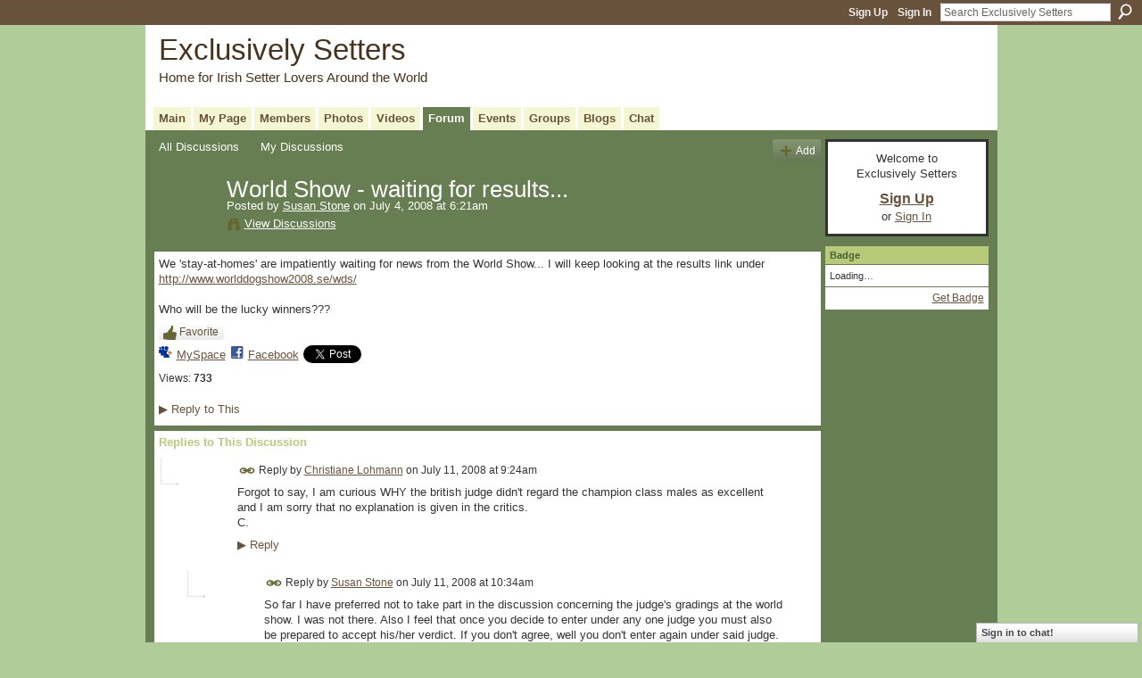

--- FILE ---
content_type: text/html; charset=UTF-8
request_url: http://irishsetters.ning.com/forum/topics/865021:Topic:79409?commentId=865021%3AComment%3A80786
body_size: 65428
content:
<!DOCTYPE html>
<html lang="en" xmlns:og="http://ogp.me/ns#" xmlns:fb="http://www.facebook.com/2008/fbml">
    <head data-layout-view="default">
<script>
    window.dataLayer = window.dataLayer || [];
        </script>
<!-- Google Tag Manager -->
<script>(function(w,d,s,l,i){w[l]=w[l]||[];w[l].push({'gtm.start':
new Date().getTime(),event:'gtm.js'});var f=d.getElementsByTagName(s)[0],
j=d.createElement(s),dl=l!='dataLayer'?'&l='+l:'';j.async=true;j.src=
'https://www.googletagmanager.com/gtm.js?id='+i+dl;f.parentNode.insertBefore(j,f);
})(window,document,'script','dataLayer','GTM-T5W4WQ');</script>
<!-- End Google Tag Manager -->
            <meta http-equiv="Content-Type" content="text/html; charset=utf-8" />
    <title>World Show - waiting for results... - Exclusively Setters</title>
    <link rel="icon" href="http://irishsetters.ning.com/favicon.ico" type="image/x-icon" />
    <link rel="SHORTCUT ICON" href="http://irishsetters.ning.com/favicon.ico" type="image/x-icon" />
    <meta name="description" content="We 'stay-at-homes' are impatiently waiting for news from the World Show... I will keep looking at the results link under
http://www.worlddogshow2008.se/wds/

W…" />
<meta name="title" content="World Show - waiting for results..." />
<meta property="og:type" content="website" />
<meta property="og:url" content="http://irishsetters.ning.com/forum/topics/865021:Topic:79409?commentId=865021%3AComment%3A80786" />
<meta property="og:title" content="World Show - waiting for results..." />
<meta property="og:image" content="https://storage.ning.com/topology/rest/1.0/file/get/2746056894?profile=UPSCALE_150x150">
<meta name="twitter:card" content="summary" />
<meta name="twitter:title" content="World Show - waiting for results..." />
<meta name="twitter:description" content="We 'stay-at-homes' are impatiently waiting for news from the World Show... I will keep looking at the results link under
http://www.worlddogshow2008.se/wds/

W…" />
<meta name="twitter:image" content="https://storage.ning.com/topology/rest/1.0/file/get/2746056894?profile=UPSCALE_150x150" />
<link rel="image_src" href="https://storage.ning.com/topology/rest/1.0/file/get/2746056894?profile=UPSCALE_150x150" />
<script type="text/javascript">
    djConfig = { baseScriptUri: 'http://irishsetters.ning.com/xn/static-6.11.8.1/js/dojo-0.3.1-ning/', isDebug: false }
ning = {"CurrentApp":{"premium":true,"iconUrl":"https:\/\/storage.ning.com\/topology\/rest\/1.0\/file\/get\/2746056894?profile=UPSCALE_150x150","url":"httpirishsetters.ning.com","domains":[],"online":true,"privateSource":true,"id":"irishsetters","appId":865021,"description":"A place for Irish Setters owners around the world to share stories &amp; photos of one of the most beautiful dog breeds. \/ Ein Platz f&uuml;r alle Irish Setter Besitzer der Welt um Ihre Geschichten\r\nund Bilder einer der sch&ouml;nsten Hunderassen zu teilen.\r\n","name":"Exclusively Setters","owner":"BeforeShot","createdDate":"2007-07-07T17:31:10.647Z","runOwnAds":false},"CurrentProfile":null,"maxFileUploadSize":5};
        (function(){
            if (!window.ning) { return; }

            var age, gender, rand, obfuscated, combined;

            obfuscated = document.cookie.match(/xgdi=([^;]+)/);
            if (obfuscated) {
                var offset = 100000;
                obfuscated = parseInt(obfuscated[1]);
                rand = obfuscated / offset;
                combined = (obfuscated % offset) ^ rand;
                age = combined % 1000;
                gender = (combined / 1000) & 3;
                gender = (gender == 1 ? 'm' : gender == 2 ? 'f' : 0);
                ning.viewer = {"age":age,"gender":gender};
            }
        })();

        if (window.location.hash.indexOf('#!/') == 0) {
        window.location.replace(window.location.hash.substr(2));
    }
    window.xg = window.xg || {};
xg.captcha = {
    'shouldShow': false,
    'siteKey': '6Ldf3AoUAAAAALPgNx2gcXc8a_5XEcnNseR6WmsT'
};
xg.addOnRequire = function(f) { xg.addOnRequire.functions.push(f); };
xg.addOnRequire.functions = [];
xg.addOnFacebookLoad = function (f) { xg.addOnFacebookLoad.functions.push(f); };
xg.addOnFacebookLoad.functions = [];
xg._loader = {
    p: 0,
    loading: function(set) {  this.p++; },
    onLoad: function(set) {
                this.p--;
        if (this.p == 0 && typeof(xg._loader.onDone) == 'function') {
            xg._loader.onDone();
        }
    }
};
xg._loader.loading('xnloader');
if (window.bzplcm) {
    window.bzplcm._profileCount = 0;
    window.bzplcm._profileSend = function() { if (window.bzplcm._profileCount++ == 1) window.bzplcm.send(); };
}
xg._loader.onDone = function() {
            if(window.bzplcm)window.bzplcm.start('ni');
        xg.shared.util.parseWidgets();    var addOnRequireFunctions = xg.addOnRequire.functions;
    xg.addOnRequire = function(f) { f(); };
    try {
        if (addOnRequireFunctions) { dojo.lang.forEach(addOnRequireFunctions, function(onRequire) { onRequire.apply(); }); }
    } catch (e) {
        if(window.bzplcm)window.bzplcm.ts('nx').send();
        throw e;
    }
    if(window.bzplcm) { window.bzplcm.stop('ni'); window.bzplcm._profileSend(); }
};
window.xn = { track: { event: function() {}, pageView: function() {}, registerCompletedFlow: function() {}, registerError: function() {}, timer: function() { return { lapTime: function() {} }; } } };</script>
<meta name="medium" content="news" /><link rel="alternate" type="application/atom+xml" title="World Show - waiting for results... - Exclusively Setters" href="http://irishsetters.ning.com/forum/topics/865021:Topic:79409?commentId=865021%3AComment%3A80786&amp;feed=yes&amp;xn_auth=no" /><link rel="alternate" type="application/atom+xml" title="Discussion Forum - Exclusively Setters" href="http://irishsetters.ning.com/forum?sort=mostRecent&amp;feed=yes&amp;xn_auth=no" />
<style type="text/css" media="screen,projection">
#xg_navigation ul div.xg_subtab ul li a {
    color:#7A7A7A;
    background:#0D100B;
}
#xg_navigation ul div.xg_subtab ul li a:hover {
    color:#ADADAD;
    background:#333F29;
}
</style>

<style type="text/css" media="screen,projection">
@import url("http://static.ning.com/socialnetworkmain/widgets/index/css/common.min.css?xn_version=1229287718");
@import url("http://static.ning.com/socialnetworkmain/widgets/forum/css/component.min.css?xn_version=148829171");
@import url("http://static.ning.com/socialnetworkmain/widgets/chat/css/bottom-bar.min.css?xn_version=512265546");

</style>

<style type="text/css" media="screen,projection">
@import url("/generated-69469104496e85-75406498-css?xn_version=202512201152");

</style>

<style type="text/css" media="screen,projection">
@import url("/generated-69468fdaecbca4-18975023-css?xn_version=202512201152");

</style>

<!--[if IE 6]>
    <link rel="stylesheet" type="text/css" href="http://static.ning.com/socialnetworkmain/widgets/index/css/common-ie6.min.css?xn_version=463104712" />
<![endif]-->
<!--[if IE 7]>
<link rel="stylesheet" type="text/css" href="http://static.ning.com/socialnetworkmain/widgets/index/css/common-ie7.css?xn_version=2712659298" />
<![endif]-->
<link rel="EditURI" type="application/rsd+xml" title="RSD" href="http://irishsetters.ning.com/profiles/blog/rsd" />
<script type="text/javascript">(function(a,b){if(/(android|bb\d+|meego).+mobile|avantgo|bada\/|blackberry|blazer|compal|elaine|fennec|hiptop|iemobile|ip(hone|od)|iris|kindle|lge |maemo|midp|mmp|netfront|opera m(ob|in)i|palm( os)?|phone|p(ixi|re)\/|plucker|pocket|psp|series(4|6)0|symbian|treo|up\.(browser|link)|vodafone|wap|windows (ce|phone)|xda|xiino/i.test(a)||/1207|6310|6590|3gso|4thp|50[1-6]i|770s|802s|a wa|abac|ac(er|oo|s\-)|ai(ko|rn)|al(av|ca|co)|amoi|an(ex|ny|yw)|aptu|ar(ch|go)|as(te|us)|attw|au(di|\-m|r |s )|avan|be(ck|ll|nq)|bi(lb|rd)|bl(ac|az)|br(e|v)w|bumb|bw\-(n|u)|c55\/|capi|ccwa|cdm\-|cell|chtm|cldc|cmd\-|co(mp|nd)|craw|da(it|ll|ng)|dbte|dc\-s|devi|dica|dmob|do(c|p)o|ds(12|\-d)|el(49|ai)|em(l2|ul)|er(ic|k0)|esl8|ez([4-7]0|os|wa|ze)|fetc|fly(\-|_)|g1 u|g560|gene|gf\-5|g\-mo|go(\.w|od)|gr(ad|un)|haie|hcit|hd\-(m|p|t)|hei\-|hi(pt|ta)|hp( i|ip)|hs\-c|ht(c(\-| |_|a|g|p|s|t)|tp)|hu(aw|tc)|i\-(20|go|ma)|i230|iac( |\-|\/)|ibro|idea|ig01|ikom|im1k|inno|ipaq|iris|ja(t|v)a|jbro|jemu|jigs|kddi|keji|kgt( |\/)|klon|kpt |kwc\-|kyo(c|k)|le(no|xi)|lg( g|\/(k|l|u)|50|54|\-[a-w])|libw|lynx|m1\-w|m3ga|m50\/|ma(te|ui|xo)|mc(01|21|ca)|m\-cr|me(rc|ri)|mi(o8|oa|ts)|mmef|mo(01|02|bi|de|do|t(\-| |o|v)|zz)|mt(50|p1|v )|mwbp|mywa|n10[0-2]|n20[2-3]|n30(0|2)|n50(0|2|5)|n7(0(0|1)|10)|ne((c|m)\-|on|tf|wf|wg|wt)|nok(6|i)|nzph|o2im|op(ti|wv)|oran|owg1|p800|pan(a|d|t)|pdxg|pg(13|\-([1-8]|c))|phil|pire|pl(ay|uc)|pn\-2|po(ck|rt|se)|prox|psio|pt\-g|qa\-a|qc(07|12|21|32|60|\-[2-7]|i\-)|qtek|r380|r600|raks|rim9|ro(ve|zo)|s55\/|sa(ge|ma|mm|ms|ny|va)|sc(01|h\-|oo|p\-)|sdk\/|se(c(\-|0|1)|47|mc|nd|ri)|sgh\-|shar|sie(\-|m)|sk\-0|sl(45|id)|sm(al|ar|b3|it|t5)|so(ft|ny)|sp(01|h\-|v\-|v )|sy(01|mb)|t2(18|50)|t6(00|10|18)|ta(gt|lk)|tcl\-|tdg\-|tel(i|m)|tim\-|t\-mo|to(pl|sh)|ts(70|m\-|m3|m5)|tx\-9|up(\.b|g1|si)|utst|v400|v750|veri|vi(rg|te)|vk(40|5[0-3]|\-v)|vm40|voda|vulc|vx(52|53|60|61|70|80|81|83|85|98)|w3c(\-| )|webc|whit|wi(g |nc|nw)|wmlb|wonu|x700|yas\-|your|zeto|zte\-/i.test(a.substr(0,4)))window.location.replace(b)})(navigator.userAgent||navigator.vendor||window.opera,'http://irishsetters.ning.com/m/discussion?id=865021%3ATopic%3A79409');</script>
    </head>
    <body>
<!-- Google Tag Manager (noscript) -->
<noscript><iframe src="https://www.googletagmanager.com/ns.html?id=GTM-T5W4WQ"
height="0" width="0" style="display:none;visibility:hidden"></iframe></noscript>
<!-- End Google Tag Manager (noscript) -->
        <div id='fb-root'></div>
<script>
  window.fbAsyncInit = function () {
    FB.init({
      appId      : null, 
      status     : true,   
      cookie     : true,   
      xfbml      : true, 
      version    : 'v2.3'  
    });
    var n = xg.addOnFacebookLoad.functions.length;
    for (var i = 0; i < n; i++) {
      xg.addOnFacebookLoad.functions[i]();
    }
    xg.addOnFacebookLoad = function (f) { f(); };
    xg.addOnFacebookLoad.functions = [];
  };
  (function() {
    var e = document.createElement('script');
    e.src = document.location.protocol + '//connect.facebook.net/en_US/sdk.js';
    e.async = true;
    document.getElementById('fb-root').appendChild(e);
  })();
</script>        <div id="xn_bar">
            <div id="xn_bar_menu">
                <div id="xn_bar_menu_branding" >
                                    </div>

                <div id="xn_bar_menu_more">
                    <form id="xn_bar_menu_search" method="GET" action="http://irishsetters.ning.com/main/search/search">
                        <fieldset>
                            <input type="text" name="q" id="xn_bar_menu_search_query" value="Search Exclusively Setters" _hint="Search Exclusively Setters" accesskey="4" class="text xj_search_hint" />
                            <a id="xn_bar_menu_search_submit" href="#" onclick="document.getElementById('xn_bar_menu_search').submit();return false">Search</a>
                        </fieldset>
                    </form>
                </div>

                            <ul id="xn_bar_menu_tabs">
                                            <li><a href="http://irishsetters.ning.com/main/authorization/signUp?target=http%3A%2F%2Firishsetters.ning.com%2Fforum%2Ftopics%2F865021%3ATopic%3A79409%3FcommentId%3D865021%253AComment%253A80786">Sign Up</a></li>
                                                <li><a href="http://irishsetters.ning.com/main/authorization/signIn?target=http%3A%2F%2Firishsetters.ning.com%2Fforum%2Ftopics%2F865021%3ATopic%3A79409%3FcommentId%3D865021%253AComment%253A80786">Sign In</a></li>
                                    </ul>
                        </div>
        </div>
        
        
        <div id="xg" class="xg_theme xg_widget_forum xg_widget_forum_topic xg_widget_forum_topic_show" data-layout-pack="classic">
            <div id="xg_head">
                <div id="xg_masthead">
                    <p id="xg_sitename"><a id="application_name_header_link" href="/">Exclusively Setters</a></p>
                    <p id="xg_sitedesc" class="xj_site_desc">Home for Irish Setter Lovers Around the World</p>
                </div>
                <div id="xg_navigation">
                    <ul>
    <li id="xg_tab_main" class="xg_subtab"><a href="/"><span>Main</span></a></li><li id="xg_tab_profile" class="xg_subtab"><a href="/profiles"><span>My Page</span></a></li><li id="xg_tab_members" class="xg_subtab"><a href="/profiles/members/"><span>Members</span></a></li><li id="xg_tab_photo" class="xg_subtab"><a href="/photo"><span>Photos</span></a></li><li id="xg_tab_video" class="xg_subtab"><a href="/video"><span>Videos</span></a></li><li id="xg_tab_forum" class="xg_subtab this"><a href="/forum"><span>Forum</span></a></li><li id="xg_tab_events" class="xg_subtab"><a href="/events"><span>Events</span></a></li><li id="xg_tab_groups" class="xg_subtab"><a href="/groups"><span>Groups</span></a></li><li id="xg_tab_blogs" class="xg_subtab"><a href="/profiles/blog/list"><span>Blogs</span></a></li><li id="xg_tab_chat" class="xg_subtab"><a href="/chat"><span>Chat</span></a></li></ul>

                </div>
            </div>
            
            <div id="xg_body">
                
                <div class="xg_column xg_span-16 xj_classic_canvas">
                    <ul class="navigation easyclear">
            <li><a href="http://irishsetters.ning.com/forum">All Discussions</a></li>
        <li><a href="http://irishsetters.ning.com/forum/topic/listForContributor?">My Discussions</a></li>
                <li class="right xg_lightborder navbutton"><a href="http://irishsetters.ning.com/main/authorization/signUp?target=http%3A%2F%2Firishsetters.ning.com%2Fforum%2Ftopic%2Fnew%3Ftarget%3Dhttp%253A%252F%252Firishsetters.ning.com%252Fforum%252Ftopics%252F865021%253ATopic%253A79409%253FcommentId%253D865021%25253AComment%25253A80786" dojoType="PromptToJoinLink" _joinPromptText="Please sign up or sign in to complete this step." _hasSignUp="true" _signInUrl="http://irishsetters.ning.com/main/authorization/signIn?target=http%3A%2F%2Firishsetters.ning.com%2Fforum%2Ftopic%2Fnew%3Ftarget%3Dhttp%253A%252F%252Firishsetters.ning.com%252Fforum%252Ftopics%252F865021%253ATopic%253A79409%253FcommentId%253D865021%25253AComment%25253A80786" class="xg_sprite xg_sprite-add">Add</a></li>
    </ul>
<div class="xg_module xg_module_with_dialog">
    <div class="xg_headline xg_headline-img xg_headline-2l">
    <div class="ib"><span class="xg_avatar"><a class="fn url" href="http://irishsetters.ning.com/profile/SwissSusan"  title="Susan Stone"><span class="table_img dy-avatar dy-avatar-64 "><img  class="photo photo" src="http://storage.ning.com/topology/rest/1.0/file/get/1950749554?profile=RESIZE_64x64&amp;width=64&amp;height=64&amp;crop=1%3A1" alt="" /></span></a></span></div>
<div class="tb"><h1>World Show - waiting for results...</h1>
        <ul class="navigation byline">
            <li><a class="nolink">Posted by </a><a href="/profile/SwissSusan">Susan Stone</a><a class="nolink"> on July 4, 2008 at 6:21am</a></li>
            <li><a class="xg_sprite xg_sprite-view" href="http://irishsetters.ning.com/forum/topic/listForContributor?user=SwissSusan">View Discussions</a></li>
        </ul>
    </div>
</div>
    <div class="xg_module_body">
        <div class="discussion" data-category-id="">
            <div class="description">
                                <div class="xg_user_generated">
                    We 'stay-at-homes' are impatiently waiting for news from the World Show... I will keep looking at the results link under<br />
<a rel=nofollow href="http://www.worlddogshow2008.se/wds/">http://www.worlddogshow2008.se/wds/</a><br />
<br />
Who will be the lucky winners???                </div>
            </div>
        </div>
                    <p class="small" id="tagsList" style="display:none">Tags:<br/></p>
                <div class="left-panel">
            <div class="likebox likebox-ning">
    <div class="ning-like">
                <div class="xg_lightborder like-button like-button-3">
            <a data-content-id="865021:Topic:79409"
                        data-content-type="Topic"
                        data-sign-up-url="http://irishsetters.ning.com/main/authorization/signUp?target=http%3A%2F%2Firishsetters.ning.com%2Fforum%2Ftopics%2F865021%3ATopic%3A79409%3FcommentId%3D865021%253AComment%253A80786"
                        data-like-url="/main/like/like"
                        data-unlike-url="/main/like/unlike"
                        data-track='{"category":"Likes","action":"Like","label":"","ga4":{"event":"like"}}'                                                data-page-type="detail" class="xg_sprite" href="#">
                Favorite            </a>
        </div>
                <div class="like-count dy-displaynone">
            <a href="#" class="view-liked" _id="865021:Topic:79409">0 members favorited this</a>
        </div>
    </div>
</div>
                <p class="share-links clear">
                <a href="http://www.myspace.com/Modules/PostTo/Pages/?t=World%20Show%20-%20waiting%20for%20results...&c=Check%20out%20%22World%20Show%20-%20waiting%20for%20results...%22%20on%20Exclusively%20Setters&u=http%3A%2F%2Firishsetters.ning.com%2Fxn%2Fdetail%2F865021%3ATopic%3A79409&l=2" class="post_to_myspace" target="_blank">MySpace</a>            <script>!function(d,s,id){var js,fjs=d.getElementsByTagName(s)[0];if(!d.getElementById(id)){js=d.createElement(s);js.id=id;js.src="//platform.twitter.com/widgets.js";fjs.parentNode.insertBefore(js,fjs);}}(document,"script","twitter-wjs");</script>
                    <span class="xg_tweet">
        <a href="https://twitter.com/share" class="post_to_twitter twitter-share-button" target="_blank"
            data-text="Checking out &quot;World Show - waiting for results...&quot; on Exclusively Setters:" data-url="http://irishsetters.ning.com/forum/topics/865021:Topic:79409?commentId=865021%3AComment%3A80786" data-count="none" data-dnt="true">Tweet</a>
        </span>
                <a class="post_to_facebook xj_post_to_facebook" href="http://www.facebook.com/share.php?u=http%3A%2F%2Firishsetters.ning.com%2Fforum%2Ftopics%2F865021%3ATopic%3A79409%3FcommentId%3D865021%253AComment%253A80786%26xg_source%3Dfacebookshare&amp;t=" _url="http://irishsetters.ning.com/forum/topics/865021:Topic:79409?commentId=865021%3AComment%3A80786&amp;xg_source=facebookshare" _title="" _log="{&quot;module&quot;:&quot;forum&quot;,&quot;page&quot;:&quot;topic&quot;,&quot;action&quot;:&quot;show&quot;}">Facebook</a>
    <div class="likebox">
    <div class="facebook-like" data-content-type="Topic" data-content-id="865021:Topic:79409" data-page-type="detail">
        <fb:like href="http://irishsetters.ning.com/xn/detail/865021:Topic:79409" layout="button_count" show_faces="false" width="450"></fb:like>
    </div>
</div>
                </p>
                            <script>xg.addOnRequire(function () { xg.post('/main/viewcount/update?xn_out=json', {key: '865021:Topic:79409', x: '6564ad8'}); });</script>                <p class="small dy-clear view-count-container">
    <span class="view-count-label">Views:</span> <span class="view-count">733</span></p>

                    </div>
                <dl id="cf" class="discussion noindent">
            <dd>             <p class="toggle">
            <a href="http://irishsetters.ning.com/main/authorization/signUp?target=http%3A%2F%2Firishsetters.ning.com%2Fforum%2Ftopics%2F865021%3ATopic%3A79409%3FcommentId%3D865021%253AComment%253A80786" dojoType="PromptToJoinLink" _joinPromptText="Please sign up or sign in to complete this step." _hasSignUp="true" _signInUrl="http://irishsetters.ning.com/main/authorization/signIn?target=http%3A%2F%2Firishsetters.ning.com%2Fforum%2Ftopics%2F865021%3ATopic%3A79409%3FcommentId%3D865021%253AComment%253A80786"><span><!--[if IE]>&#9658;<![endif]--><![if !IE]>&#9654;<![endif]></span> Reply to This</a>
        </p>
    </dd>        </dl>
    </div>
</div>
    <div class="xg_module">
            <div id="discussionReplies" >
            <div class="xg_module_body">
                <h3 id="comments" _scrollTo="cid-865021:Comment:80786">Replies to This Discussion</h3>
                                    <dl class="discussion clear i1 xg_lightborder">
    <dt class="byline">
        <a name="865021:Comment:80778" id="cid-865021:Comment:80778"></a>         <span class="xg_avatar"><a class="fn url" href="http://irishsetters.ning.com/profile/HorridoChristiane"  title="Christiane Lohmann"><span class="table_img dy-avatar dy-avatar-48 "><img  class="photo photo left" src="http://storage.ning.com/topology/rest/1.0/file/get/1950749792?profile=RESIZE_48X48&amp;width=48&amp;height=48&amp;crop=1%3A1" alt="" /></span></a></span><a name="865021Comment80778" href="http://irishsetters.ning.com/xn/detail/865021:Comment:80778" title="Permalink to this Reply" class="xg_icon xg_icon-permalink">Permalink</a> Reply by <a href="http://irishsetters.ning.com/forum/topic/listForContributor?user=HorridoChristiane" class="fn url">Christiane Lohmann</a> on <span class="timestamp">July 11, 2008 at 9:24am</span>    </dt>
        <dd>
                        <div class="description" id="desc_865021Comment80778"><div class="xg_user_generated">Forgot to say, I am curious WHY the british judge didn't regard the champion class males as excellent and I am sorry that no explanation is given in the critics.<br />
C.</div></div>
                </dd>
        <dd>
        <ul class="actionlinks">
    <li>             <p class="toggle">
            <a href="http://irishsetters.ning.com/main/authorization/signUp?target=http%3A%2F%2Firishsetters.ning.com%2Fforum%2Ftopics%2F865021%3ATopic%3A79409%3FcommentId%3D865021%253AComment%253A80786" dojoType="PromptToJoinLink" _joinPromptText="Please sign up or sign in to complete this step." _hasSignUp="true" _signInUrl="http://irishsetters.ning.com/main/authorization/signIn?target=http%3A%2F%2Firishsetters.ning.com%2Fforum%2Ftopics%2F865021%3ATopic%3A79409%3FcommentId%3D865021%253AComment%253A80786"><span><!--[if IE]>&#9658;<![endif]--><![if !IE]>&#9654;<![endif]></span> Reply</a>
        </p>
    </li><li class="actionlink"></li>    </ul>
</dl>
<dl class="discussion clear i2 xg_lightborder">
    <dt class="byline">
        <a name="865021:Comment:80786" id="cid-865021:Comment:80786"></a>         <span class="xg_avatar"><a class="fn url" href="http://irishsetters.ning.com/profile/SwissSusan"  title="Susan Stone"><span class="table_img dy-avatar dy-avatar-48 "><img  class="photo photo left" src="http://storage.ning.com/topology/rest/1.0/file/get/1950749554?profile=RESIZE_48X48&amp;width=48&amp;height=48&amp;crop=1%3A1" alt="" /></span></a></span><a name="865021Comment80786" href="http://irishsetters.ning.com/xn/detail/865021:Comment:80786" title="Permalink to this Reply" class="xg_icon xg_icon-permalink">Permalink</a> Reply by <a href="http://irishsetters.ning.com/forum/topic/listForContributor?user=SwissSusan" class="fn url">Susan Stone</a> on <span class="timestamp">July 11, 2008 at 10:34am</span>    </dt>
        <dd>
                        <div class="description" id="desc_865021Comment80786"><div class="xg_user_generated">So far I have preferred not to take part in the discussion concerning the judge's gradings at the world show. I was not there. Also I feel that once you decide to enter under any one judge you must also be prepared to accept his/her verdict. If you don't agree, well you don't enter again under said judge.<br />
<br />
If it comes down to 'british' judges versus 'FCI' judges - I feel that comparison just does not work out as we all have different opinions as to gradings. I also maintain that even the FCI standard is open to interpretation on many aspects of the dog.<br />
<br />
What must be taken in account is that the definition of the gradings 'excellent', 'very good', 'good' etc. differs strongly from the way the gradings are generally used by the judges (and expected by the exhibitors!!!). How many of us have seen whole entries graded 'excellent' despite there being various types of dogs present, most of who would not be considered 'near perfect' as the definition says. Most FCI judges are accustomed to the way in which the gradings are given, but a judge from the UK who is given the definitions prior to his/her judging apointment, does not always have knowledge of the way in which these gradings are applied. And as we all know this varies not only according to the judge but also according to the country and also to the level of competition present!<br />
I assume the competition at the world show was strong, so the judge may set a higher standard for the grading 'excellent'. According to the FCI definition dogs graded with 'very good' are still of very high quality but have small faults that do not allow the grading 'excellent'... and do any of us own the perfect Irish Setter?<br />
<br />
Back to the experience at the world show, maybe it helps to know about the show scene in the UK.<br />
At the championship shows In the UK it is considered very important for a judge to judge to 'type', meaning that all placed dogs are of similar breed type. Given the numbers of Irish Setters at UK shows it is quite often possible for a judge to stick to his/her 'type' for all the placings and not consider others of different type. On the continent we don't have this luxury and must judge and grade various types according to our knowledge of the breed standard and according to our experience.<br />
<br />
With this background knowledge of the english way of judging, I would assume that the grading 'excellent' would only have been given to dogs that the judge considers to be of the breed type he/she prefers.<br />
<br />
My own humble opinion;-)</div></div>
                </dd>
        <dd>
        <ul class="actionlinks">
    <li>             <p class="toggle">
            <a href="http://irishsetters.ning.com/main/authorization/signUp?target=http%3A%2F%2Firishsetters.ning.com%2Fforum%2Ftopics%2F865021%3ATopic%3A79409%3FcommentId%3D865021%253AComment%253A80786" dojoType="PromptToJoinLink" _joinPromptText="Please sign up or sign in to complete this step." _hasSignUp="true" _signInUrl="http://irishsetters.ning.com/main/authorization/signIn?target=http%3A%2F%2Firishsetters.ning.com%2Fforum%2Ftopics%2F865021%3ATopic%3A79409%3FcommentId%3D865021%253AComment%253A80786"><span><!--[if IE]>&#9658;<![endif]--><![if !IE]>&#9654;<![endif]></span> Reply</a>
        </p>
    </li><li class="actionlink"></li>    </ul>
</dl>
<dl class="discussion clear i3 xg_lightborder">
    <dt class="byline">
        <a name="865021:Comment:80792" id="cid-865021:Comment:80792"></a>         <span class="xg_avatar"><a class="fn url" href="http://irishsetters.ning.com/profile/HorridoChristiane"  title="Christiane Lohmann"><span class="table_img dy-avatar dy-avatar-48 "><img  class="photo photo left" src="http://storage.ning.com/topology/rest/1.0/file/get/1950749792?profile=RESIZE_48X48&amp;width=48&amp;height=48&amp;crop=1%3A1" alt="" /></span></a></span><a name="865021Comment80792" href="http://irishsetters.ning.com/xn/detail/865021:Comment:80792" title="Permalink to this Reply" class="xg_icon xg_icon-permalink">Permalink</a> Reply by <a href="http://irishsetters.ning.com/forum/topic/listForContributor?user=HorridoChristiane" class="fn url">Christiane Lohmann</a> on <span class="timestamp">July 11, 2008 at 12:08pm</span>    </dt>
        <dd>
                        <div class="description" id="desc_865021Comment80792"><div class="xg_user_generated">Susan, it was not my intention to split up between british/FCI judges and you surely have mistaken me !<br />
I could have written "the judge on the world dog show"...but wrote "british judge" instead.<br />
All I was wondering about was, why a critic can be excellent and the result very good...<br />
I would expect a clear statement if the dog lacks type, body, angulation, movement, nerves ...or simply WHAT is expected to be better...<br />
<br />
regards<br />
Christiane</div></div>
                </dd>
        <dd>
        <ul class="actionlinks">
    <li>             <p class="toggle">
            <a href="http://irishsetters.ning.com/main/authorization/signUp?target=http%3A%2F%2Firishsetters.ning.com%2Fforum%2Ftopics%2F865021%3ATopic%3A79409%3FcommentId%3D865021%253AComment%253A80786" dojoType="PromptToJoinLink" _joinPromptText="Please sign up or sign in to complete this step." _hasSignUp="true" _signInUrl="http://irishsetters.ning.com/main/authorization/signIn?target=http%3A%2F%2Firishsetters.ning.com%2Fforum%2Ftopics%2F865021%3ATopic%3A79409%3FcommentId%3D865021%253AComment%253A80786"><span><!--[if IE]>&#9658;<![endif]--><![if !IE]>&#9654;<![endif]></span> Reply</a>
        </p>
    </li><li class="actionlink"></li>    </ul>
</dl>
<dl class="discussion clear i2 xg_lightborder">
    <dt class="byline">
        <a name="865021:Comment:80788" id="cid-865021:Comment:80788"></a>         <span class="xg_avatar"><a class="fn url" href="http://irishsetters.ning.com/profile/Valery"  title="Glory&amp;Valery degli Angeli Rossi"><span class="table_img dy-avatar dy-avatar-48 "><img  class="photo photo left" src="http://storage.ning.com/topology/rest/1.0/file/get/1950756316?profile=RESIZE_48X48&amp;width=48&amp;height=48&amp;crop=1%3A1" alt="" /></span></a></span><a name="865021Comment80788" href="http://irishsetters.ning.com/xn/detail/865021:Comment:80788" title="Permalink to this Reply" class="xg_icon xg_icon-permalink">Permalink</a> Reply by <a href="http://irishsetters.ning.com/forum/topic/listForContributor?user=1l5uvmvs0nhuk" class="fn url">Glory&amp;Valery degli Angeli Rossi</a> on <span class="timestamp">July 11, 2008 at 11:33am</span>    </dt>
        <dd>
                        <div class="description" id="desc_865021Comment80788"><div class="xg_user_generated">I think that everything can be accepted and discussed, but it is a standard and equal for all judges FCI. But the most unacceptable thing for a breeder is not written judgement on what is good and what's not good. Writing a report all excellent and super but then give very good. This is very difficult to accept and a judge has to understand what needs to be done. The significance of the show is not win but absolutely understand for a breeder.I say maybe wrong? Or we let them just compete without learning?</div></div>
                </dd>
        <dd>
        <ul class="actionlinks">
    <li>             <p class="toggle">
            <a href="http://irishsetters.ning.com/main/authorization/signUp?target=http%3A%2F%2Firishsetters.ning.com%2Fforum%2Ftopics%2F865021%3ATopic%3A79409%3FcommentId%3D865021%253AComment%253A80786" dojoType="PromptToJoinLink" _joinPromptText="Please sign up or sign in to complete this step." _hasSignUp="true" _signInUrl="http://irishsetters.ning.com/main/authorization/signIn?target=http%3A%2F%2Firishsetters.ning.com%2Fforum%2Ftopics%2F865021%3ATopic%3A79409%3FcommentId%3D865021%253AComment%253A80786"><span><!--[if IE]>&#9658;<![endif]--><![if !IE]>&#9654;<![endif]></span> Reply</a>
        </p>
    </li><li class="actionlink"></li>    </ul>
</dl>
<dl class="discussion clear i3 xg_lightborder">
    <dt class="byline">
        <a name="865021:Comment:80794" id="cid-865021:Comment:80794"></a>         <span class="xg_avatar"><a class="fn url" href="http://irishsetters.ning.com/profile/SwissSusan"  title="Susan Stone"><span class="table_img dy-avatar dy-avatar-48 "><img  class="photo photo left" src="http://storage.ning.com/topology/rest/1.0/file/get/1950749554?profile=RESIZE_48X48&amp;width=48&amp;height=48&amp;crop=1%3A1" alt="" /></span></a></span><a name="865021Comment80794" href="http://irishsetters.ning.com/xn/detail/865021:Comment:80794" title="Permalink to this Reply" class="xg_icon xg_icon-permalink">Permalink</a> Reply by <a href="http://irishsetters.ning.com/forum/topic/listForContributor?user=SwissSusan" class="fn url">Susan Stone</a> on <span class="timestamp">July 11, 2008 at 12:46pm</span>    </dt>
        <dd>
                        <div class="description" id="desc_865021Comment80794"><div class="xg_user_generated">Christiane, Valery - I don't mean to criticize anyone, I'm just thinking about possible explanations. I may be completely wrong!<br />
I agree we expect a critique to reflect the good and the bad points of a dog. BUT from what I have experienced in Britain there is still the sportsman's law of not openly criticizing faults. Certainly not all would judge in this way: I have also known the oposite;-))<br />
I remember assisting at a Retriever club show here in Switzerland and all the judges were from the UK. During dinner we started discussing exactly this point. Some of the judges stated they would always try to highlight to the good points of an animal, often not liking to put anything negative. The one I later stewarded for had a middle approach: First all the positive and at the end a little 'however - I would prefer...etc'<br />
Maybe this is a culture clash?<br />
<br />
As to standard being clear for everyone: give the standard of the Irish Setter to an artist who has never seen the breed before and let him draw it on account of the written standard only... the result could be hilarious:-))</div></div>
                </dd>
        <dd>
        <ul class="actionlinks">
    <li>             <p class="toggle">
            <a href="http://irishsetters.ning.com/main/authorization/signUp?target=http%3A%2F%2Firishsetters.ning.com%2Fforum%2Ftopics%2F865021%3ATopic%3A79409%3FcommentId%3D865021%253AComment%253A80786" dojoType="PromptToJoinLink" _joinPromptText="Please sign up or sign in to complete this step." _hasSignUp="true" _signInUrl="http://irishsetters.ning.com/main/authorization/signIn?target=http%3A%2F%2Firishsetters.ning.com%2Fforum%2Ftopics%2F865021%3ATopic%3A79409%3FcommentId%3D865021%253AComment%253A80786"><span><!--[if IE]>&#9658;<![endif]--><![if !IE]>&#9654;<![endif]></span> Reply</a>
        </p>
    </li><li class="actionlink"></li>    </ul>
</dl>
<dl class="discussion clear i0 xg_lightborder">
    <dt class="byline">
        <a name="865021:Comment:80780" id="cid-865021:Comment:80780"></a>         <span class="xg_avatar"><a class="fn url" href="http://irishsetters.ning.com/profile/zeekraai"  title="harriet"><span class="table_img dy-avatar dy-avatar-48 "><img  class="photo photo left" src="http://storage.ning.com/topology/rest/1.0/file/get/1950749755?profile=RESIZE_48X48&amp;width=48&amp;height=48&amp;crop=1%3A1" alt="" /></span></a></span><a name="865021Comment80780" href="http://irishsetters.ning.com/xn/detail/865021:Comment:80780" title="Permalink to this Reply" class="xg_icon xg_icon-permalink">Permalink</a> Reply by <a href="http://irishsetters.ning.com/forum/topic/listForContributor?user=zeekraai" class="fn url">harriet</a> on <span class="timestamp">July 11, 2008 at 10:00am</span>    </dt>
        <dd>
                        <div class="description" id="desc_865021Comment80780"><div class="xg_user_generated">I know the german dogs are bigger.<br />
But your German judges are very keen on the theeth always counting them if one is missing they disqualified but that is what other judges do not do for that..</div></div>
                </dd>
        <dd>
        <ul class="actionlinks">
    <li>             <p class="toggle">
            <a href="http://irishsetters.ning.com/main/authorization/signUp?target=http%3A%2F%2Firishsetters.ning.com%2Fforum%2Ftopics%2F865021%3ATopic%3A79409%3FcommentId%3D865021%253AComment%253A80786" dojoType="PromptToJoinLink" _joinPromptText="Please sign up or sign in to complete this step." _hasSignUp="true" _signInUrl="http://irishsetters.ning.com/main/authorization/signIn?target=http%3A%2F%2Firishsetters.ning.com%2Fforum%2Ftopics%2F865021%3ATopic%3A79409%3FcommentId%3D865021%253AComment%253A80786"><span><!--[if IE]>&#9658;<![endif]--><![if !IE]>&#9654;<![endif]></span> Reply</a>
        </p>
    </li><li class="actionlink"></li>    </ul>
</dl>
<dl class="discussion clear i1 xg_lightborder">
    <dt class="byline">
        <a name="865021:Comment:80782" id="cid-865021:Comment:80782"></a>         <span class="xg_avatar"><a class="fn url" href="http://irishsetters.ning.com/profile/HorridoChristiane"  title="Christiane Lohmann"><span class="table_img dy-avatar dy-avatar-48 "><img  class="photo photo left" src="http://storage.ning.com/topology/rest/1.0/file/get/1950749792?profile=RESIZE_48X48&amp;width=48&amp;height=48&amp;crop=1%3A1" alt="" /></span></a></span><a name="865021Comment80782" href="http://irishsetters.ning.com/xn/detail/865021:Comment:80782" title="Permalink to this Reply" class="xg_icon xg_icon-permalink">Permalink</a> Reply by <a href="http://irishsetters.ning.com/forum/topic/listForContributor?user=HorridoChristiane" class="fn url">Christiane Lohmann</a> on <span class="timestamp">July 11, 2008 at 10:10am</span>    </dt>
        <dd>
                        <div class="description" id="desc_865021Comment80782"><div class="xg_user_generated">Not really;-)))<br />
Standard ask full FULL DENTITION and SCISSOR BITE.<br />
<br />
We do not mind, if P1 is missing. But have a look at a jaw, where P3 and P4 in a row is missing. Not much left.<br />
A lower degree is given, when P3 plus another one is missing.<br />
Disqualifying happens, when P4 plus another one is missing.<br />
<br />
We are not as strict in teeth as for example norwegians are. They give dogs a lower degree, when they have one teeth missing.<br />
<br />
regards<br />
Christiane</div></div>
                </dd>
        <dd>
        <ul class="actionlinks">
    <li>             <p class="toggle">
            <a href="http://irishsetters.ning.com/main/authorization/signUp?target=http%3A%2F%2Firishsetters.ning.com%2Fforum%2Ftopics%2F865021%3ATopic%3A79409%3FcommentId%3D865021%253AComment%253A80786" dojoType="PromptToJoinLink" _joinPromptText="Please sign up or sign in to complete this step." _hasSignUp="true" _signInUrl="http://irishsetters.ning.com/main/authorization/signIn?target=http%3A%2F%2Firishsetters.ning.com%2Fforum%2Ftopics%2F865021%3ATopic%3A79409%3FcommentId%3D865021%253AComment%253A80786"><span><!--[if IE]>&#9658;<![endif]--><![if !IE]>&#9654;<![endif]></span> Reply</a>
        </p>
    </li><li class="actionlink"></li>    </ul>
</dl>
<dl class="discussion clear i0 xg_lightborder">
    <dt class="byline">
        <a name="865021:Comment:80784" id="cid-865021:Comment:80784"></a>         <span class="xg_avatar"><a class="fn url" href="http://irishsetters.ning.com/profile/zeekraai"  title="harriet"><span class="table_img dy-avatar dy-avatar-48 "><img  class="photo photo left" src="http://storage.ning.com/topology/rest/1.0/file/get/1950749755?profile=RESIZE_48X48&amp;width=48&amp;height=48&amp;crop=1%3A1" alt="" /></span></a></span><a name="865021Comment80784" href="http://irishsetters.ning.com/xn/detail/865021:Comment:80784" title="Permalink to this Reply" class="xg_icon xg_icon-permalink">Permalink</a> Reply by <a href="http://irishsetters.ning.com/forum/topic/listForContributor?user=zeekraai" class="fn url">harriet</a> on <span class="timestamp">July 11, 2008 at 10:20am</span>    </dt>
        <dd>
                        <div class="description" id="desc_865021Comment80784"><div class="xg_user_generated">like the discussion and thanks for your comment.<br />
You just learn from it.</div></div>
                </dd>
        <dd>
        <ul class="actionlinks">
    <li>             <p class="toggle">
            <a href="http://irishsetters.ning.com/main/authorization/signUp?target=http%3A%2F%2Firishsetters.ning.com%2Fforum%2Ftopics%2F865021%3ATopic%3A79409%3FcommentId%3D865021%253AComment%253A80786" dojoType="PromptToJoinLink" _joinPromptText="Please sign up or sign in to complete this step." _hasSignUp="true" _signInUrl="http://irishsetters.ning.com/main/authorization/signIn?target=http%3A%2F%2Firishsetters.ning.com%2Fforum%2Ftopics%2F865021%3ATopic%3A79409%3FcommentId%3D865021%253AComment%253A80786"><span><!--[if IE]>&#9658;<![endif]--><![if !IE]>&#9654;<![endif]></span> Reply</a>
        </p>
    </li><li class="actionlink"></li>    </ul>
</dl>
<dl class="discussion clear i1 xg_lightborder">
    <dt class="byline">
        <a name="865021:Comment:80828" id="cid-865021:Comment:80828"></a>         <span class="xg_avatar"><a class="fn url" href="http://irishsetters.ning.com/profile/taddle"  title="yvonne"><span class="table_img dy-avatar dy-avatar-48 "><img  class="photo photo left" src="http://storage.ning.com/topology/rest/1.0/file/get/1950749278?profile=RESIZE_48X48&amp;width=48&amp;height=48&amp;crop=1%3A1" alt="" /></span></a></span><a name="865021Comment80828" href="http://irishsetters.ning.com/xn/detail/865021:Comment:80828" title="Permalink to this Reply" class="xg_icon xg_icon-permalink">Permalink</a> Reply by <a href="http://irishsetters.ning.com/forum/topic/listForContributor?user=taddle" class="fn url">yvonne</a> on <span class="timestamp">July 11, 2008 at 3:58pm</span>    </dt>
        <dd>
                        <div class="description" id="desc_865021Comment80828"><div class="xg_user_generated">just back home from Sweden , and very happy with Kimmo , just 24 months old , first time in Open and got the Excellent , i can inmagine the dissapointing by the owners from the dogs in Champion as well in Open/junior that graded so low with Good and very Good , i would be too , very proud of Pelle , he became 3th in Champion with Excellent , gordons , we knew in front that he preferred the American/Australian types<br />
<br />
At the open show on sunday Pelle became BIS!!!<br />
<br />
very proud !</div></div>
                </dd>
        <dd>
        <ul class="actionlinks">
    <li>             <p class="toggle">
            <a href="http://irishsetters.ning.com/main/authorization/signUp?target=http%3A%2F%2Firishsetters.ning.com%2Fforum%2Ftopics%2F865021%3ATopic%3A79409%3FcommentId%3D865021%253AComment%253A80786" dojoType="PromptToJoinLink" _joinPromptText="Please sign up or sign in to complete this step." _hasSignUp="true" _signInUrl="http://irishsetters.ning.com/main/authorization/signIn?target=http%3A%2F%2Firishsetters.ning.com%2Fforum%2Ftopics%2F865021%3ATopic%3A79409%3FcommentId%3D865021%253AComment%253A80786"><span><!--[if IE]>&#9658;<![endif]--><![if !IE]>&#9654;<![endif]></span> Reply</a>
        </p>
    </li><li class="actionlink"></li>    </ul>
</dl>
<dl class="discussion clear i2 xg_lightborder">
    <dt class="byline">
        <a name="865021:Comment:81035" id="cid-865021:Comment:81035"></a>         <span class="xg_avatar"><a class="fn url" href="http://irishsetters.ning.com/profile/VojnaMedvedec"  title="Vojna Medvedec"><span class="table_img dy-avatar dy-avatar-48 "><img  class="photo photo left" src="http://storage.ning.com/topology/rest/1.0/file/get/1950756989?profile=RESIZE_48X48&amp;width=48&amp;height=48&amp;crop=1%3A1" alt="" /></span></a></span><a name="865021Comment81035" href="http://irishsetters.ning.com/xn/detail/865021:Comment:81035" title="Permalink to this Reply" class="xg_icon xg_icon-permalink">Permalink</a> Reply by <a href="http://irishsetters.ning.com/forum/topic/listForContributor?user=1p0lhvz4j408z" class="fn url">Vojna Medvedec</a> on <span class="timestamp">July 12, 2008 at 7:41pm</span>    </dt>
        <dd>
                        <div class="description" id="desc_865021Comment81035"><div class="xg_user_generated">Once again congrats to all the winners!Very well done Kimo and Pelle you are both still young dogs!<br />
Very good discussions and very fruitfull too!I must be sincere and say my opinion is most close to Susan's and Christiane explained the matter very precisely!<br />
All of us breeders,judges,exhibitors-owners must admit there is a great problem in our lovely breed.It seems each country has his own type????!!!What does it mean?Breeders must follow the standard when planning new litters/many of them choose the winning dogs only without respect of the compatibility in gentyp and fenotyp,judges too,exhibitors have what they have,are keen of showing,are in love with their owndogs especially when they already have some good results and now they meet a very good judge with full understanding of the breed who sees something the otherones haven't mention before-disaster!<br />
The new size standard is acknowledged since 2001st.Who cares about it and how often?Befor openly published I got the letter concerning all the details from Mr.U.Fischer to our kennel club,then some years ago I judged Cacib Munich.Yes,only german club assistences worned me before the start to be very careful with the size and height with irish setters.Since then I have shown my own dogs many times and judged and not mentioned all people involed took care about it.Since then soooo many oversized dogs got champion titles.To see the size is the most easy thing to see,but what about the type and other features?<br />
Expression,stop eyes,brows so very imprtant for my opinion by an irish!What about many champions with hackney movement which is not only the fault of front feet moving,but shows and is the reason of some bodystructure faults etc.,etc,<br />
At this show surely strange thing for all very goods in champion class without the clear explanation!<br />
But one thing is sure:Nowadays there is an inflation of champions in all breeds!Why can anybody answer please?<br />
The thing with the judge who preffered the american and australian types....What does it mean?<br />
Once upon a time I stewarded by the famous judge at the Cacib show-a very nice springer spaniel for me as the beginner in the breed entered with his handler.Good size,lovely coat perfectly groomed and handled....very good in the end of judging.The handler asked the explanation from the judge:I am the FCI judge and this is an american type was the short answer!I was lucky to have got sme more explanationa.And the dog really came from the States.The next day by another judge the same dog was Bob,Big and res.Bis.All the cynologs said the first judge was right,the handler from the States and his friends admired the second judge ofcourse,but he really was not the better judge of the firstone in all the aspects of judging.What can we do ?That's life!<br />
We exhibitors can only choose the judges by their knowledge,I find it the only way and we should carry on such good and sincere discussions,as perfect dog doesn't exist,but the differenceses between the dogs yes,and many!<br />
Who were the judges of the specialties for all 4 setter breeds?</div></div>
                </dd>
        <dd>
        <ul class="actionlinks">
    <li>             <p class="toggle">
            <a href="http://irishsetters.ning.com/main/authorization/signUp?target=http%3A%2F%2Firishsetters.ning.com%2Fforum%2Ftopics%2F865021%3ATopic%3A79409%3FcommentId%3D865021%253AComment%253A80786" dojoType="PromptToJoinLink" _joinPromptText="Please sign up or sign in to complete this step." _hasSignUp="true" _signInUrl="http://irishsetters.ning.com/main/authorization/signIn?target=http%3A%2F%2Firishsetters.ning.com%2Fforum%2Ftopics%2F865021%3ATopic%3A79409%3FcommentId%3D865021%253AComment%253A80786"><span><!--[if IE]>&#9658;<![endif]--><![if !IE]>&#9654;<![endif]></span> Reply</a>
        </p>
    </li><li class="actionlink"></li>    </ul>
</dl>
<dl class="discussion clear i3 xg_lightborder">
    <dt class="byline">
        <a name="865021:Comment:81048" id="cid-865021:Comment:81048"></a>         <span class="xg_avatar"><a class="fn url" href="http://irishsetters.ning.com/profile/paintedblue"  title="Laura Kolbach"><span class="table_img dy-avatar dy-avatar-48 "><img  class="photo photo left" src="http://storage.ning.com/topology/rest/1.0/file/get/1950748663?profile=RESIZE_48X48&amp;width=48&amp;height=48&amp;crop=1%3A1" alt="" /></span></a></span><a name="865021Comment81048" href="http://irishsetters.ning.com/xn/detail/865021:Comment:81048" title="Permalink to this Reply" class="xg_icon xg_icon-permalink">Permalink</a> Reply by <a href="http://irishsetters.ning.com/forum/topic/listForContributor?user=paintedblue" class="fn url">Laura Kolbach</a> on <span class="timestamp">July 13, 2008 at 4:56am</span>    </dt>
        <dd>
                        <div class="description" id="desc_865021Comment81048"><div class="xg_user_generated">Mona Hunter (kennel Braidmount) for Irish Setter bitches<br />
Will Brown (kennel Braidmount) for Irish Setter dogs<br />
Chris Sayers (kennel Christter) for English and Gordon Setters<br />
<br />
results are here: <a rel=nofollow href="http://kennelsite.net/isf/isf_results.php?2008">http://kennelsite.net/isf/isf_results.php?2008</a></div></div>
                </dd>
        <dd>
        <ul class="actionlinks">
    <li>             <p class="toggle">
            <a href="http://irishsetters.ning.com/main/authorization/signUp?target=http%3A%2F%2Firishsetters.ning.com%2Fforum%2Ftopics%2F865021%3ATopic%3A79409%3FcommentId%3D865021%253AComment%253A80786" dojoType="PromptToJoinLink" _joinPromptText="Please sign up or sign in to complete this step." _hasSignUp="true" _signInUrl="http://irishsetters.ning.com/main/authorization/signIn?target=http%3A%2F%2Firishsetters.ning.com%2Fforum%2Ftopics%2F865021%3ATopic%3A79409%3FcommentId%3D865021%253AComment%253A80786"><span><!--[if IE]>&#9658;<![endif]--><![if !IE]>&#9654;<![endif]></span> Reply</a>
        </p>
    </li><li class="actionlink"></li>    </ul>
</dl>
<dl class="discussion clear i4 xg_lightborder">
    <dt class="byline">
        <a name="865021:Comment:81141" id="cid-865021:Comment:81141"></a>         <span class="xg_avatar"><a class="fn url" href="http://irishsetters.ning.com/profile/taddle"  title="yvonne"><span class="table_img dy-avatar dy-avatar-48 "><img  class="photo photo left" src="http://storage.ning.com/topology/rest/1.0/file/get/1950749278?profile=RESIZE_48X48&amp;width=48&amp;height=48&amp;crop=1%3A1" alt="" /></span></a></span><a name="865021Comment81141" href="http://irishsetters.ning.com/xn/detail/865021:Comment:81141" title="Permalink to this Reply" class="xg_icon xg_icon-permalink">Permalink</a> Reply by <a href="http://irishsetters.ning.com/forum/topic/listForContributor?user=taddle" class="fn url">yvonne</a> on <span class="timestamp">July 13, 2008 at 4:22pm</span>    </dt>
        <dd>
                        <div class="description" id="desc_865021Comment81141"><div class="xg_user_generated">Pelle is the real English type of a Gordon Setter and it was really interesting to see what the judge would do with 3 American/Australian types and 1 English type in Champion class , he preferred the other type , fine by me , but he also loved the English type he explained afterwards to all handlers in the ring , in his opinion all 4 of the dogs in Champion class deserved to stand on 1 th spot but he only could give it to one , most of the entries for the Gordon setter where from the American/Australian types , the Open show had only 4 gordon setters entered , English judge prefer more the English type of Gordons and that you could see in the dogs who where there<br />
<br />
What i never saw before is that they straightenend the coat with a straithener what you use for you own curly hair to get it straight , i saw it in the grooming area on the Gordons</div></div>
                </dd>
        <dd>
        <ul class="actionlinks">
    <li>             <p class="toggle">
            <a href="http://irishsetters.ning.com/main/authorization/signUp?target=http%3A%2F%2Firishsetters.ning.com%2Fforum%2Ftopics%2F865021%3ATopic%3A79409%3FcommentId%3D865021%253AComment%253A80786" dojoType="PromptToJoinLink" _joinPromptText="Please sign up or sign in to complete this step." _hasSignUp="true" _signInUrl="http://irishsetters.ning.com/main/authorization/signIn?target=http%3A%2F%2Firishsetters.ning.com%2Fforum%2Ftopics%2F865021%3ATopic%3A79409%3FcommentId%3D865021%253AComment%253A80786"><span><!--[if IE]>&#9658;<![endif]--><![if !IE]>&#9654;<![endif]></span> Reply</a>
        </p>
    </li><li class="actionlink"></li>    </ul>
</dl>
                            <ul class="pagination easyclear ">
                        <li><a class="" href="http://irishsetters.ning.com/forum/topics/865021:Topic:79409?id=865021%3ATopic%3A79409&amp;page=4#comments">‹ Previous</a></li>
                        <li><a href="http://irishsetters.ning.com/forum/topics/865021:Topic:79409?id=865021%3ATopic%3A79409&amp;page=1#comments">1</a></li>
                        <li><span>&hellip;</span><li>
                                <li><a href="http://irishsetters.ning.com/forum/topics/865021:Topic:79409?id=865021%3ATopic%3A79409&amp;page=3#comments">3</a></li>
                            <li><a href="http://irishsetters.ning.com/forum/topics/865021:Topic:79409?id=865021%3ATopic%3A79409&amp;page=4#comments">4</a></li>
                        <li><span>5</span></li>
                    <li><a href="http://irishsetters.ning.com/forum/topics/865021:Topic:79409?id=865021%3ATopic%3A79409&amp;page=6#comments">6</a></li>
                            <li><a class="" href="http://irishsetters.ning.com/forum/topics/865021:Topic:79409?id=865021%3ATopic%3A79409&amp;page=6#comments">Next ›</a></li>
                                <li class="right">
                        <span style="display:none" dojoType="Pagination" _maxPage="6" _gotoUrl="http://irishsetters.ning.com/forum/topics/865021:Topic:79409?id=865021%3ATopic%3A79409&amp;page=__PAGE___#comments">
                        <label>Page</label>
                        <input class="textfield pagination_input align-right" value="6" type="text" name="goto_page" size="2"/>
                        <input class="goto_button button" value="Go" type="button"/></span>
                    </li>
                            </ul>
                    </div>
            <div class="xg_module_foot">
                                    <p class="left">
                        <a class="xg_icon xg_icon-rss" href="http://irishsetters.ning.com/forum/topics/865021:Topic:79409?commentId=865021%3AComment%3A80786&amp;feed=yes&amp;xn_auth=no">RSS</a>
                    </p>
                            </div>
        </div>
    </div>

                </div>
                <div class="xg_column xg_span-4 xg_last xj_classic_sidebar">
                        <div class="xg_module" id="xg_module_account">
        <div class="xg_module_body xg_signup xg_lightborder">
            <p>Welcome to<br />Exclusively Setters</p>
                        <p class="last-child"><big><strong><a href="http://irishsetters.ning.com/main/authorization/signUp?target=http%3A%2F%2Firishsetters.ning.com%2Fforum%2Ftopics%2F865021%3ATopic%3A79409%3FcommentId%3D865021%253AComment%253A80786">Sign Up</a></strong></big><br/>or <a href="http://irishsetters.ning.com/main/authorization/signIn?target=http%3A%2F%2Firishsetters.ning.com%2Fforum%2Ftopics%2F865021%3ATopic%3A79409%3FcommentId%3D865021%253AComment%253A80786" style="white-space:nowrap">Sign In</a></p>
                    </div>
    </div>
	<div class="xg_module module_badge">
		<div class="xg_module_head">
	    <h2>Badge</h2>
	    </div>
	    <div class="xg_module_body xj_badge_body xj_embed_container" data-module_name="badge" _embedCode="&lt;object classid=&quot;clsid:D27CDB6E-AE6D-11cf-96B8-444553540000&quot; codebase=&quot;http://fpdownload.macromedia.com/get/flashplayer/current/swflash.cab&quot;
    id=&quot;badgeSwf&quot; width=&quot;100%&quot; height=&quot;174&quot; &gt;
    &lt;param name=&quot;movie&quot; value=&quot;http://static.ning.com/socialnetworkmain/widgets/index/swf/badge.swf?xn_version=124632088&quot; /&gt;
    &lt;param name=&quot;quality&quot; value=&quot;high&quot; /&gt;
    &lt;param name=&quot;bgcolor&quot; value=&quot;#677E52&quot; /&gt;
    &lt;param name=&quot;flashvars&quot; value=&quot;hideVisit=1&amp;amp;config=http%3A%2F%2Firishsetters.ning.com%2Fmain%2Fbadge%2FshowPlayerConfig%3Fsize%3Dmedium%26v%3D2&amp;amp;backgroundColor=0x677E52&amp;amp;textColor=0x69523B&quot; /&gt;
    &lt;param name=&quot;wmode&quot; value=&quot;opaque&quot;/&gt;
    &lt;param name=&quot;allowScriptAccess&quot; value=&quot;always&quot; /&gt;
&lt;embed
    class=&quot;xj_badge_embed&quot;
    src=&quot;http://static.ning.com/socialnetworkmain/widgets/index/swf/badge.swf?xn_version=124632088&quot;
    quality=high
    bgColor=&quot;#677E52&quot;
    width=&quot;100%&quot;
    height=&quot;174&quot;
    name=&quot;badgeSwf&quot;
    type=&quot;application/x-shockwave-flash&quot;
    pluginspage=&quot;http://www.macromedia.com/go/getflashplayer&quot;
    wmode=&quot;opaque&quot;
    FlashVars=&quot;hideVisit=1&amp;amp;config=http%3A%2F%2Firishsetters.ning.com%2Fmain%2Fbadge%2FshowPlayerConfig%3Fsize%3Dmedium%26v%3D2&amp;amp;backgroundColor=0x677E52&amp;amp;textColor=0x69523B&quot;
    scale=&quot;noscale&quot;
    allowScriptAccess=&quot;always&quot;&gt;
&lt;/embed&gt;
&lt;/object&gt;">
    Loading…</div>
	    <div class="xg_module_foot">
	        <p class="right"><a href="http://irishsetters.ning.com/main/embeddable/list">Get Badge</a></p>
	    </div>
	</div>

                </div>
            </div>
            <div id="xg_foot">
                <p class="left">
    © 2026             &nbsp; Created by <a href="/profile/BeforeShot">Gene</a>.            &nbsp;
    Powered by<a class="poweredBy-logo" href="https://www.ning.com/" title="" alt="" rel="dofollow">
    <img class="poweredbylogo" width="87" height="15" src="http://static.ning.com/socialnetworkmain/widgets/index/gfx/Ning_MM_footer_wht@2x.png?xn_version=2105418020"
         title="Ning Website Builder" alt="Website builder | Create website | Ning.com">
</a>    </p>
    <p class="right xg_lightfont">
                    <a href="http://irishsetters.ning.com/main/embeddable/list">Badges</a> &nbsp;|&nbsp;
                        <a href="http://irishsetters.ning.com/main/authorization/signUp?target=http%3A%2F%2Firishsetters.ning.com%2Fmain%2Findex%2Freport" dojoType="PromptToJoinLink" _joinPromptText="Please sign up or sign in to complete this step." _hasSignUp="true" _signInUrl="http://irishsetters.ning.com/main/authorization/signIn?target=http%3A%2F%2Firishsetters.ning.com%2Fmain%2Findex%2Freport">Report an Issue</a> &nbsp;|&nbsp;
                        <a href="http://irishsetters.ning.com/main/authorization/termsOfService?previousUrl=http%3A%2F%2Firishsetters.ning.com%2Fforum%2Ftopics%2F865021%3ATopic%3A79409%3FcommentId%3D865021%253AComment%253A80786">Terms of Service</a>
            </p>

            </div>
        </div>
        
        <div id="xj_baz17246" class="xg_theme"></div>
<div id="xg_overlay" style="display:none;">
<!--[if lte IE 6.5]><iframe></iframe><![endif]-->
</div>
<!--googleoff: all--><noscript>
	<style type="text/css" media="screen">
        #xg { position:relative;top:120px; }
        #xn_bar { top:120px; }
	</style>
	<div class="errordesc noscript">
		<div>
            <h3><strong>Hello, you need to enable JavaScript to use Exclusively Setters.</strong></h3>
            <p>Please check your browser settings or contact your system administrator.</p>
			<img src="/xn_resources/widgets/index/gfx/jstrk_off.gif" alt="" height="1" width="1" />
		</div>
	</div>
</noscript><!--googleon: all-->
<script type="text/javascript" src="http://static.ning.com/socialnetworkmain/widgets/lib/core.min.js?xn_version=1651386455"></script>        <script>
            var sources = ["http:\/\/static.ning.com\/socialnetworkmain\/widgets\/lib\/js\/jquery\/jquery-ui.min.js?xn_version=2186421962","http:\/\/static.ning.com\/socialnetworkmain\/widgets\/lib\/js\/modernizr\/modernizr.custom.js?xn_version=202512201152","http:\/\/static.ning.com\/socialnetworkmain\/widgets\/lib\/js\/jquery\/jstorage.min.js?xn_version=1968060033","http:\/\/static.ning.com\/socialnetworkmain\/widgets\/lib\/js\/jquery\/jquery.autoResize.js?xn_version=202512201152","http:\/\/static.ning.com\/socialnetworkmain\/widgets\/lib\/js\/jquery\/jquery.jsonp.min.js?xn_version=1071124156","http:\/\/static.ning.com\/socialnetworkmain\/widgets\/lib\/js\/Base64.js?xn_version=202512201152","http:\/\/static.ning.com\/socialnetworkmain\/widgets\/lib\/js\/jquery\/jquery.ui.widget.js?xn_version=202512201152","http:\/\/static.ning.com\/socialnetworkmain\/widgets\/lib\/js\/jquery\/jquery.iframe-transport.js?xn_version=202512201152","http:\/\/static.ning.com\/socialnetworkmain\/widgets\/lib\/js\/jquery\/jquery.fileupload.js?xn_version=202512201152","https:\/\/storage.ning.com\/topology\/rest\/1.0\/file\/get\/12882178692?profile=original&r=1724772898","https:\/\/storage.ning.com\/topology\/rest\/1.0\/file\/get\/12882179261?profile=original&r=1724772899","https:\/\/storage.ning.com\/topology\/rest\/1.0\/file\/get\/11108781453?profile=original&r=1684134900","https:\/\/storage.ning.com\/topology\/rest\/1.0\/file\/get\/11108798679?profile=original&r=1684134919","https:\/\/storage.ning.com\/topology\/rest\/1.0\/file\/get\/11108868860?profile=original&r=1684135198"];
            var numSources = sources.length;
                        var heads = document.getElementsByTagName('head');
            var node = heads.length > 0 ? heads[0] : document.body;
            var onloadFunctionsObj = {};

            var createScriptTagFunc = function(source) {
                var script = document.createElement('script');
                
                script.type = 'text/javascript';
                                var currentOnLoad = function() {xg._loader.onLoad(source);};
                if (script.readyState) { //for IE (including IE9)
                    script.onreadystatechange = function() {
                        if (script.readyState == 'complete' || script.readyState == 'loaded') {
                            script.onreadystatechange = null;
                            currentOnLoad();
                        }
                    }
                } else {
                   script.onerror = script.onload = currentOnLoad;
                }

                script.src = source;
                node.appendChild(script);
            };

            for (var i = 0; i < numSources; i++) {
                                xg._loader.loading(sources[i]);
                createScriptTagFunc(sources[i]);
            }
        </script>
    <script type="text/javascript">
if (!ning._) {ning._ = {}}
ning._.compat = { encryptedToken: "<empty>" }
ning._.CurrentServerTime = "2026-01-27T21:04:29+00:00";
ning._.probableScreenName = "";
ning._.domains = {
    base: 'ning.com',
    ports: { http: '80', ssl: '443' }
};
ning.loader.version = '202512201152'; // DEP-251220_1:477f7ee 33
djConfig.parseWidgets = false;
</script>
    <script type="text/javascript">
        xg.token = '';
xg.canTweet = false;
xg.cdnHost = 'static.ning.com';
xg.version = '202512201152';
xg.useMultiCdn = true;
xg.staticRoot = 'socialnetworkmain';
xg.xnTrackHost = "coll.ning.com";
    xg.cdnDefaultPolicyHost = 'static';
    xg.cdnPolicy = [];
xg.global = xg.global || {};
xg.global.currentMozzle = 'forum';
xg.global.userCanInvite = false;
xg.global.requestBase = '';
xg.global.locale = 'en_US';
xg.num_thousand_sep = ",";
xg.num_decimal_sep = ".";
(function() {
    dojo.addOnLoad(function() {
        if(window.bzplcm) { window.bzplcm.ts('hr'); window.bzplcm._profileSend(); }
            });
            ning.loader.require('xg.shared.SpamFolder', 'xg.index.like.likeButton', 'xg.index.facebookLike', function() { xg._loader.onLoad('xnloader'); });
    })();    </script>
    <div class="xg_chat chatFooter signedOut" >
        <div id="userListContainer" class="xg_verticalPane xg_userWidth">
            <div class="xg_chatBar xg_bottomBar xg_userBar">
                <a class="xg_info xg_info_full" href="/main/authorization/signIn?chat=true">Sign in to chat!</a>            </div>
        </div>
    </div>
<script>
    document.addEventListener("DOMContentLoaded", function () {
        if (!dataLayer) {
            return;
        }
        var handler = function (event) {
            var element = event.currentTarget;
            if (element.hasAttribute('data-track-disable')) {
                return;
            }
            var options = JSON.parse(element.getAttribute('data-track'));
            dataLayer.push({
                'event'         : 'trackEvent',
                'eventType'     : 'googleAnalyticsNetwork',
                'eventCategory' : options && options.category || '',
                'eventAction'   : options && options.action || '',
                'eventLabel'    : options && options.label || '',
                'eventValue'    : options && options.value || ''
            });
            if (options && options.ga4) {
                dataLayer.push(options.ga4);
            }
        };
        var elements = document.querySelectorAll('[data-track]');
        for (var i = 0; i < elements.length; i++) {
            elements[i].addEventListener('click', handler);
        }
    });
</script>


    </body>
</html>
